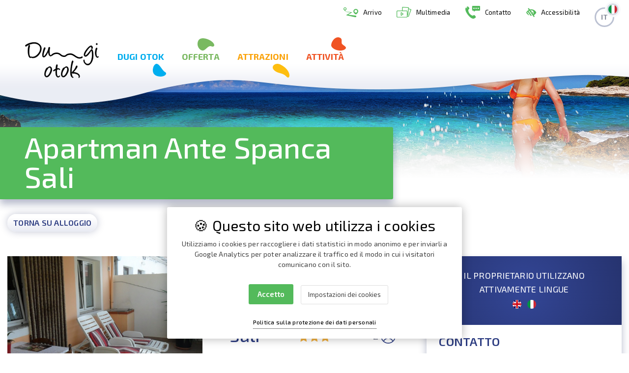

--- FILE ---
content_type: text/html; charset=UTF-8
request_url: https://www.dugiotok.hr/it/alloggi-privati/apartman-ante-spanca-sali/114?s=62fce27d3f3f0
body_size: 11607
content:
<!DOCTYPE html>
<html lang="it">
    <head>
        <meta charset="UTF-8">
<meta name="viewport" content="width=device-width, initial-scale=1.0">
<meta name="google-site-verification" content="MpfdlSCMppmWQ7ZFb6v1Wo_EZLnI63MkCm8g-1l9IHo">

    <!-- LOCALE UVJETI: -->
        <title>Apartman Ante Spanca Sali | L'isola di Dugi otok - Isola Lunga, Croazia</title>
    <meta property="og:title" content="Apartman Ante Spanca Sali | L'isola di Dugi otok - Isola Lunga, Croazia">
    
<meta name="description" content="">

<meta property="og:image" content="https://www.dugiotok.hr/themes/dugiotok2020/assets/img/jpg/Dugi-otok-O-otoku-01.jpg">

<meta property="og:type" content="website">

<!--[if IE]><link rel="shortcut icon" href="https://www.dugiotok.hr/themes/dugiotok2020/assets/img/ico/favicon.ico"><![endif]-->
<link rel="apple-touch-icon" href="https://www.dugiotok.hr/themes/dugiotok2020/assets/img/ico/favicon.png">
<link rel="icon" href="https://www.dugiotok.hr/themes/dugiotok2020/assets/img/ico/favicon.png">
<!-- HTML5 shim and Respond.js for IE8 support of HTML5 elements and media queries -->
<!--[if lt IE 9]>
  <script src="https://oss.maxcdn.com/html5shiv/3.7.3/html5shiv.min.js"></script>
  <script src="https://oss.maxcdn.com/respond/1.4.2/respond.min.js"></script>
<![endif]-->
 <script>
    var globalPageUrl = 'https://www.dugiotok.hr';
</script>

<link href="https://fonts.googleapis.com/css?family=Exo+2:300,400,500,600,700&display=swap&subset=latin-ext" rel="stylesheet">
<link rel="stylesheet" href="https://stackpath.bootstrapcdn.com/bootstrap/4.4.1/css/bootstrap.min.css" integrity="sha384-Vkoo8x4CGsO3+Hhxv8T/Q5PaXtkKtu6ug5TOeNV6gBiFeWPGFN9MuhOf23Q9Ifjh" crossorigin="anonymous">
<link rel="stylesheet" href="https://cdnjs.cloudflare.com/ajax/libs/animate.css/3.7.2/animate.min.css">
<link href="https://unpkg.com/aos@2.3.1/dist/aos.css" rel="stylesheet">
<link rel="stylesheet" href="https://code.jquery.com/ui/1.12.1/themes/base/jquery-ui.min.css">
<link rel="stylesheet" href="https://cdnjs.cloudflare.com/ajax/libs/slick-carousel/1.9.0/slick.min.css">
<link rel="stylesheet" href="https://cdnjs.cloudflare.com/ajax/libs/fancybox/3.5.7/jquery.fancybox.min.css">

<link rel="stylesheet" href="https://www.dugiotok.hr/themes/dugiotok2020/assets/css/main.css?v9">
<style>
    header .navbar-toggler {
    	margin-bottom: 0;
    }
    header .navbar-toggler span {
    	background: #000;
    }

    .lokacije-sect .box-link .main {
        background:none!important;
        padding-top:0;
    }
    .top-row .box-link {
        margin-top:40%;
    }
    .bottom-row .box-link {
        margin-top:35%;
    }
    .box-link {
        background:url('https://www.dugiotok.hr/themes/dugiotok2020/assets/img/svg/kamencic-11.svg') right top no-repeat;
        background-size:auto 100%;
        padding:50px 25px;
        padding-right:40px;
        box-shadow:none;
    }
    .sakarun .box-link {
        padding-right:0;
    }
    .telascica .box-link {
        background:url('https://www.dugiotok.hr/themes/dugiotok2020/assets/img/svg/kamencic-12.svg') right top no-repeat;
        background-size:auto 100%;
    }
    .veli-rat .box-link {
        background:url('https://www.dugiotok.hr/themes/dugiotok2020/assets/img/svg/kamencic-13.svg') right top no-repeat;
        background-size:auto 100%;
    }
    .sali .box-link {
        background:url('https://www.dugiotok.hr/themes/dugiotok2020/assets/img/svg/kamencic-14.svg') right top no-repeat;
        background-size:auto 100%;
    }
    .plaze .box-link {
        background:url('https://www.dugiotok.hr/themes/dugiotok2020/assets/img/svg/kamencic-15.svg') right top no-repeat;
        background-size:auto 100%;
    }
        .main-rotator .box-link {
        background:url('/themes/dugiotok2020/assets/img/svg/kamencic-13.svg') right top no-repeat;
        background-size:auto 120%;
        background-size:cover;
        bottom:0;
        padding-top:75px;
        padding-bottom:125px;
        padding-right:40px;
    }
    .box-link, .box-link:hover, a:hover .box-link {
        box-shadow:none!important;
    }
    .box-link .sub {
    	background: none;
    	position:static;
    	padding-bottom:0;
    }
    .main-rotator .carousel-indicators li {
        box-shadow:none;
    }

    .intro-video {
        width:100%;
        height:auto;
        position: absolute;
        top: 50%;
        -ms-transform: translateY(-50%);
        transform: translateY(-50%);
    }

    .lokacije-sect {
    	margin-top: 0px;
    }
    .obavijesti {
        margin-bottom:-80px;
        padding-bottom:40px;
        border:none;
        background:#eeeff3;
    }
    .novosti {
    	background: none;
    }
    .novosti .title-box, .obavijesti .title-box {
    	display: block;
    	background: none;
    	color: #000;
    	text-align:center;
    	max-width: none;
    	padding:15px;
    	padding-bottom: 30px;
    }
    .obavijesti .title-box {
    	padding-top:0px;
    	padding-bottom: 45px;
    }
    .novosti .title-box h2 {
    	color: #000;
    }
    .obavijesti .title-box h2 {
    	color: #64697a;
    }
    .latest-post .text {
    	background: #ec421b;
    	background: -o-radial-gradient(circle, #f25f28 0%, #ec421b 100%);
    	background: radial-gradient(circle, #f25f28 0%, #ec421b 100%);
    }
    .latest-post a.btn.btn-main {
        color: #ec421b;
    }
    .latest-post a.bottom-link:hover, .latest-post a.title-link:hover h3 {
    	color: #fff;
    }
    .latest-post a.bottom-link svg {
        fill: #fff;
    }
    .calendar-box {
    	background: #e2e5ef;
    	background: linear-gradient(0deg, #e9ebf3 0%, #fff 75%);
    }
    .novosti .calendar-box {
    	display:block;
    }
    a.news-link h3, a.news-link:hover h3, a.news-link:hover p {
    	color: #ef5222;
    }
    a.news-link p {
    	color: #64697a;
    }

    .static-page .content h2 {
    	color:#46a91f;
    }
    .static-page .content p, .static-page .content li {
    	color:#000;
    }

    footer {
    	background: #fff;
    	box-shadow:0px 0px 15px rgba(0,0,0,0.15);
    }
    footer h5 {
    	font-size: 20px;
    	font-weight: 700;
    	color: #00adee;
    	padding-top:30px;
    	padding-bottom:30px;
    	margin-top:-30px;
    	margin-bottom:-10px;
    	background-repeat:no-repeat;
        background-image: url('https://www.dugiotok.hr/themes/dugiotok2020/assets/img/svg/kamencic-1.svg');
        background-position: 70px 55px;
    }
    footer h5.ponuda-title {
    	color: #79b860;
    	background-image: url('https://www.dugiotok.hr/themes/dugiotok2020/assets/img/svg/kamencic-2.svg');
        background-position: 70px 2px;
    }
    footer h5.atrakcije-title {
    	color: #faa209;
    	background-image: url('https://www.dugiotok.hr/themes/dugiotok2020/assets/img/svg/kamencic-3.svg');
        background-position: 90px 54px;
        background-size:33px auto;
    }
    footer h5.aktivnosti-title {
    	color: #ef5222;
    	background-image: url('https://www.dugiotok.hr/themes/dugiotok2020/assets/img/svg/kamencic-4.svg');
        background-position: 92px 0px;
        background-size:30px auto;
    }
    footer .links-cont a {
    	color: #000;
    	line-height: 120%;
    	margin-bottom: 12px;
    }

    footer .links-cont a:hover {
    	color: #00adee;
    }
    footer .links-cont.ponuda-links a:hover {
    	color: #79b860;
    }
    footer .links-cont.atrakcije-links a:hover {
    	color: #faa209;
    }
    footer .links-cont.aktivnosti-links a:hover {
    	color: #ef5222;
    }
    footer .links-cont.additional {
    	margin-top: 44px;
    }
    footer a.zadar {
    	margin-top: 50px;
    }
    footer a.logo-link {
    	display:block;
    	padding-right: 25px;
    }
    footer .futuro-potpis {
    	margin-right:0;
    	margin-top: 40px!important;
    }
    footer .socials a {
        display:inline-block;
        margin-right:60px;
        color:black;
        vertical-align:middle;
        white-space:nowrap;
    }
    footer .socials a img {
        display:inline-block;
        margin-right:10px;
    }

    @media only screen and (max-width: 1604px) {
      header {
        margin-bottom:-75px;
        padding-top: 0;
        padding-bottom:55px;
        background-position: -133px bottom;
      }
        header .responsive-cont .lang-picker {
            margin-top: 15px;
            margin-bottom: -15px;
        }
        .cloud-menu {
        	top: 138px;
        }

        .intro-video {
            width:auto;
            min-width:100%;
            min-height:125%;
            left: 50%;
            -ms-transform: translateX(-50%) translateY(-50%);
            transform: translateX(-50%) translateY(-50%);
        }
    }
    @media only screen and (max-width: 1570px) {
        .cloud-menu .links-container a {
        	max-width: 18%;
        	margin-right: 2.5%;
        }
        .cloud-menu.ponudaDropdown .links-container a {
            max-width: 22.5%;
            margin-right: 3%;
        }
        .cloud-menu.ponudaDropdown .links-container a:last-child {
            margin-right: 0;
        }
    }
    @media only screen and (max-width: 1300px) {
        .cloud-menu .links-container a h5 {
        	font-size: 18px;
        }
    }

    @media only screen and (min-width: 992px) and (max-width: 1199px) {
        footer h5.aktivnosti-title {
            margin-top: -30px;
        }
    }

    @media only screen and (max-width: 991px) {
        header .navbar-brand {
        	margin-left:20px;
        }
        header .primary-nav .navbar-nav .nav-link::before {
        	display:none;
        }
        header .primary-nav .navbar-nav {
        	border-top: 1px solid rgba(0,0,0,0.1);
        }
        .cloud-menu .links-container {
            padding-bottom:30px;
        }
        .cloud-menu .links-container a .main-img {
        	display:none;
        }
        .cloud-menu .links-container a, .cloud-menu.ponudaDropdown .links-container a {
        	max-width: 100%;
        	margin-right: 0;
        	display: block;
        	float: none;
        	text-align: left;
        	padding:5px 0px;
        	margin-bottom:15px;
        }
        .cloud-menu .links-container a:last-child, .cloud-menu.ponudaDropdown .links-container a:last-child {
        	margin-bottom:0;
        }
        header .primary-nav .navbar-nav .nav-item {
        	margin-left: 0;
        }
        header .primary-nav .navbar-nav .nav-link#aktivnostiDropdown,
        header .primary-nav .navbar-nav .nav-link#atrakcijeDropdown,
        header .primary-nav .navbar-nav .nav-link#ponudaDropdown,
        header .primary-nav .navbar-nav .nav-link#otokDropdown
        {
        	background-position: right 10px;
        }
    }
    @media only screen and (max-width: 767px) {
        header {
            min-height:auto;
            padding-bottom: 25px;
        }
        header .navbar-toggler {
        	margin-top: -15px;
        }
        header .secondary-nav .lang-picker {
            text-align:center;
            max-width: none;
        }
        header .secondary-nav .lang-picker .nav-link {
        	display: inline-block;
        }

        .main-rotator .carousel-item {
        	min-height: calc(100vh - 52px);
        }
        .main-rotator .main, .main-rotator .box-link .sub {
            padding-left:10px;
        }
        .box-link .sub {
            padding-left:14px;
        }
        .latest-post a.bottom-link {
        	display: block;
        	width: auto;
        }
        footer .links-cont.additional {
        	margin-top: 0;
        }
    }
    @media only screen and (max-width: 575px) {
        .box-link .main h2, .box-link .main h1 {
        	font-size: 34px;
        }
        .box-link .sub h4 {
        	font-size: 18px;
        }
        .main-rotator .carousel-indicators {
        	-webkit-box-pack: center;
        	justify-content: center;
        }
        .main-rotator .box-link {
        	padding-top: 25px;
        	padding-bottom: 75px;
        }
        footer .links-cont.additional {
        	margin-top: 15px;
        }
    }

/* interaktivna karta */
.header-rotator {position: relative;width: 100%;height: 610px;left: 0;top: 25px;min-width: 900px;}
.rotator-mjesta {height: 270px;}
@media only screen and (max-width: 960px) {
    .rotator-mjesta {display:none}
}
.header-rotator .island {position: absolute;width: 100%;height: 260px;left: 0;top:0;background: url('https://www.dugiotok.hr/themes/dugiotok2020/assets/img/layout/island.png') no-repeat center top;z-index: 2;}
.rotator-mjesta .island {background: url('https://www.dugiotok.hr/themes/dugiotok2020/assets/img/layout/island_small.png') no-repeat center top;bottom:auto;}
#island-nav {width: 990px;height: 24px;background: url('https://www.dugiotok.hr/themes/dugiotok2020/assets/img/layout/island_menu_bg.png') no-repeat;position: absolute;left: 50%;bottom: 0;margin-left: -495px;text-align: center;}
#island-nav a {display: inline-block;position: relative;padding-top: 35px;width: 178px;height: 24px;text-align: center;margin-left: 20px;color: #787878;font-size: 15px;}
#island-nav a:focus {outline:none;box-shadow:none}
#island-nav a:first-child {margin-left: 0;}
#island-nav a em {display: none;width: 33px;height: 37px;position: absolute;top: -8px;left: 50%;margin-left: -17px;background: url('https://www.dugiotok.hr/themes/dugiotok2020/assets/img/layout/island_menu_active.png') no-repeat;}
#island-nav a.on em {display: block;}
#island-nav span {display: block;position: absolute;width: 78px;height: 78px;top: -92px;left: -27px;background: url('https://www.dugiotok.hr/themes/dugiotok2020/assets/img/layout/island_marker.png') no-repeat;}
#island-nav span {
	-webkit-transition: all .5s ease-in-out;
	-moz-transition: all .5s ease-in-out;
	-o-transition: all .5s ease-in-out;
	transition: all .5s ease-in-out;
}
#nav-places {min-width: 900px;width: 100%;position: absolute;left: 0;top: 0;height: 260px;}
#nav-places a {display: block;position: absolute;width: 33px;height: 37px;background: url('https://www.dugiotok.hr/themes/dugiotok2020/assets/img/layout/island_marker_small.png') no-repeat center;left: 50%;top: 0;}
#nav-places a.on {background: url('https://www.dugiotok.hr/themes/dugiotok2020/assets/img/layout/island_menu_active.png') no-repeat;}

#island-content {width: 298px;height: 297px;background: url('https://www.dugiotok.hr/themes/dugiotok2020/assets/img/layout/island_content.png') no-repeat;position: absolute;left: 50%;margin-left: -149px;top: -295px;}
#island-content div {display: none;color: #fff;text-align: center;font-family: 'adelle';}
#island-content div:first-child {display: block;}
#island-content div h2 {padding: 65px 0 6px 0;margin: 0 0 20px 0;font-size: 26px;font-weight: 700;border-bottom: 4px solid #fff;display: inline-block;}
#island-content div p {margin: 0 35px 25px 35px;text-align: left;font-size: 14px;line-height: 1.4;color: #fff;font-style: italic;}
#island-content div a {display: block;position: absolute;width: 100%;left: 0;bottom: 45px;color: #fff;font-size: 18px;font-style: italic;}
#island-content div a:hover {text-decoration: underline;}


    .covid-19 {
        display:block;
        margin-bottom: 0px;
        position: relative;
        z-index: 4;
    }
    .covid-19 a {
        display:block;
        background:#df0202;
        padding:10px;
        text-align:center;
        color:#fff;
        /*font-family: 'adelle';*/
        font-size:24px;
        font-weight: 700;
        transition:all 0.2s ease-in-out;
    }
    .covid-19 a:hover {
        background:#53ba5b;
    }

    /* Maknuti nakon micanja COVID-19 obavijesti START */
    .cloud-menu {
    	/*top: 138px;*/
    }
    @media only screen and (max-width: 1604px) {
        .cloud-menu {
        	/*top: 196px;*/
        }
    }
    /* Maknuti nakon micanja COVID-19 obavijesti END */


header .primary-nav .navbar-nav .nav-item {
	margin-left: 0;
}
header .secondary-nav .navbar-nav .nav-link img {
	max-height: 22px;
}
header .secondary-nav .navbar-nav .nav-link img.country-icon {
	max-height: none;
}
header .secondary-nav .navbar-nav .nav-link i.bvi-icon,
header .responsive-cont .nav-link i.bvi-icon {
	margin-right: 10px;
	font-size: 18px;
	color: #53ba5b;
}

.title-box {
	border-top-right-radius: 3px;
	border-bottom-right-radius: 3px;
}

</style>

<!-- pristupačnost START -->
<link rel="stylesheet" href="https://www.futuro.hr/data/pristupacnost/bvi.min.css">
<link rel="stylesheet" href="https://www.futuro.hr/data/pristupacnost/bvi-font.min.css">
<link rel="stylesheet" href="https://use.fontawesome.com/releases/v5.7.0/css/all.css" integrity="sha384-lZN37f5QGtY3VHgisS14W3ExzMWZxybE1SJSEsQp9S+oqd12jhcu+A56Ebc1zFSJ" crossorigin="anonymous">
<link rel="stylesheet" href="https://www.futuro.hr/data/pristupacnost/custom.css">
<style>
    .accessibility {
    	top: 0px;
    	right: auto;
    	font-size: 18px;
    	display: block;
    }
    .accessibility > a {
    	display: block;
    	color: #fff;
    	padding: 25px 24px 24px 24px;
    }
    .shrink .accessibility > a {
    	padding: 14px 24px 13px 24px;
    }
    @media (max-width: 991px) {
        .accessibility > a {
        	padding: 24px 11px 23px 11px;
        }
    }
    .accessibility > a:hover {
    	color: #133a82;
    	background:#fff;
    }
    @media (max-width: 767px) {
        .accessibility {
        	position:relative;
        }
        .accessibility > a {
        	padding: 25px 24px 24px 24px;
        }
    }
    a:focus:not(:hover), button:focus:not(:hover), input:focus:not(:hover), select:focus:not(:hover) {
        box-shadow:0px 0px 5px 2px rgba(0,120,215,1);
    }
    a:active, button:active, input:active, select:active
    {
        box-shadow:none;
    }
    .homenews .newsitem .bvi-img-off {
    	color: #133a82;
    }
</style>
<!-- pristupačnost END -->

    <style>
        :root {
            --purple: #fff;
            --red: #000;
        }
        .gdpr-wrap {
            display:block;
            position: fixed;
            left: 0;
            right:0;
            bottom: 0;
            z-index:9998;
            width: 100%;
            padding-top:60px;
            background-color: rgba(0,0,0,0);
        }
        #gdpr-cookie-message {
            position: relative;
            left: 50%;
            bottom: 30px;
            z-index:9999;
            margin-left:-300px;
            max-width: 600px;
            background-color: var(--purple);
            padding: 20px;
            padding-bottom:30px;
            border-radius: 0px;
            box-shadow: 0 0 20px rgba(0,0,0,0.3);
            text-align:center;
            border-radius:3px;
        }
        @media (max-width:600px) {
            #gdpr-cookie-message {
                left: 0;
                right: 0;
                margin-left:0;
                max-width: 100%;
            }
        }
        #gdpr-cookie-message h4 {
            color: var(--red);
            font-size: 30px;
            font-weight: 400;
            margin-top: 0px;
            margin-bottom: 10px;
        }
        #gdpr-cookie-message p {
            margin-bottom:10px;
            color: #424242;
            font-size: 14px;
            line-height: 1.5em;
        }
        #gdpr-cookie-message h5 {
            margin:15px 0;
            color: var(--red);
            font-size: 13px;
            list-style-type:none;
        }
        #gdpr-cookie-message ul {
            margin-top:0;
            padding-left:15px;
        }
        #gdpr-cookie-message ul li {
            color: var(--red);
            font-size: 13px;
            list-style-type:none;
        }
        #gdpr-cookie-message ul li .custom-control-label::before, #gdpr-cookie-message ul li .custom-control-label::after {
        	top: 0.2rem;
        }
        #gdpr-cookie-message .custom-control-input:checked ~ .custom-control-label::before {
        	border-color: #53ba5b;
        	background-color: #53ba5b;
        }
        #gdpr-cookie-message .custom-checkbox .custom-control-input:disabled:checked ~ .custom-control-label::before {
        	border-color: #dedede;
        	background-color: #dedede;
        }
        #gdpr-cookie-message .custom-control-input:focus ~ .custom-control-label::before {
        	box-shadow:none;
        }

         #gdpr-cookie-message ul li label {
            display:inline-block;
            margin:4px 0px;
        }
        #gdpr-cookie-message p:last-child {
            margin-bottom: 40px;
            /*text-align: right;*/
        }
        #gdpr-cookie-message span.bottom {
            /*display:none;*/
            position:absolute;
            left:0;
            right:0;
            bottom:20px;
        }
        #gdpr-cookie-message a {
            color: var(--red);
            text-decoration: none;
            font-size: 12px;
            padding-bottom: 2px;
            border-bottom: 1px dotted var(--red);
            transition: all 0.3s ease-in;
            display:inline-block;
        }
        #gdpr-cookie-message a:hover {
            /*color: white;*/
            border-bottom-color: var(--purple);
            transition: all 0.3s ease-in;
        }
        #gdpr-cookie-message button {
            display:inline-block;
            border: none;
            background: #53ba5b;
            color: var(--purple);
            font-size: 15px;
            font-weight: 600;
            padding: 10px 18px;
            border-radius: 1px;
            margin-left: 15px;
            margin-top: 20px;
            cursor: pointer;
            transition: all 0.3s ease-in;
            border-radius:3px;
        }
        #gdpr-cookie-message button#gdpr-cookie-advanced {
            border: 1px solid #dedede;
            background: var(--purple);
            font-size: 13px;
            font-weight: 400;
            color: #424242;
            padding: 8px 14px;
        }
        #gdpr-cookie-message button:hover {
            /*
            background: var(--red);
            color: var(--purple);
            transition: all 0.3s ease-in;
            */
        }

    </style>    </head>
    <body>
        <a class="sr-only sr-only-focusable" href="#content">
    Salta al contenuto
</a>

<header>
    <div class="responsive-cont">
        <ul>
            <li class="nav-item">
                <a class="nav-link" href="https://www.dugiotok.hr/it/arrivo">
                    <img src="https://www.dugiotok.hr/themes/dugiotok2020/assets/img/svg/kako-do-nas.svg" alt="Arrivo">
                    Arrivo
                </a>
            </li><!-- /nav-item -->
            <li class="nav-item">
                <a class="nav-link" href="https://www.dugiotok.hr/it/multimedia">
                    <img src="https://www.dugiotok.hr/themes/dugiotok2020/assets/img/svg/multimedija.svg" alt="Multimedia">
                    Multimedia
                </a>
            </li><!-- /nav-item -->
                        <li class="nav-item">
                <a class="nav-link" href="https://www.dugiotok.hr/it/contatto">
                    <img src="https://www.dugiotok.hr/themes/dugiotok2020/assets/img/svg/kontakt.svg" alt="Contatto">
                    Contatto
                </a>
            </li><!-- /nav-item -->
            <li class="nav-item">
                <a href="#" class="nav-link bvi-open" title="Impostazioni di accessibilità">
                    <i class="bvi-icon bvi-low-vision"></i>
                                        Accessibilità
                                    </a>
            </li><!-- /nav-item -->

            <li class="nav-item dropdown lang-picker">
                <a class="nav-link dropdown-toggle" href="#" id="languagePickerDropdown" role="button"
                    data-toggle="dropdown" aria-haspopup="true" aria-expanded="false">
                    it
                    <span class="country-img">
                        <img class="country-icon" src="/themes/dugiotok2020/assets/img/png/it.png"
                            alt="it">
                    </span>
                </a><!-- /a.nav-link.dropdown-toggle -->
                <div class="dropdown-menu animate slideIn" aria-labelledby="languagePickerDropdown">
                                        <a class="dropdown-item text-left" href="#" data-request="onSwitchLocale"
                        data-request-data="locale: 'en'">
                        <img src="/themes/dugiotok2020/assets/img/png/lang/en.png" alt="English">
                        English
                    </a>
                                        <a class="dropdown-item text-left" href="#" data-request="onSwitchLocale"
                        data-request-data="locale: 'hr'">
                        <img src="/themes/dugiotok2020/assets/img/png/lang/hr.png" alt="Hrvatski">
                        Hrvatski
                    </a>
                                        <a class="dropdown-item text-left" href="#" data-request="onSwitchLocale"
                        data-request-data="locale: 'de'">
                        <img src="/themes/dugiotok2020/assets/img/png/lang/de.png" alt="Deutsch">
                        Deutsch
                    </a>
                                    </div><!-- /dropdown-menu -->
            </li><!-- /nav-item -->

        </ul>
    </div><!-- /responsive-cont -->
    <nav class="navbar navbar-expand-lg">
        <div class="container-fluid">
            <a class="navbar-brand" href="https://www.dugiotok.hr/it">
                <img src="https://www.dugiotok.hr/themes/dugiotok2020/assets/img/dugi-otok-logo.svg"
                    alt="Turistička zajednica Općine Sali">
            </a><!-- /navabar-brand -->
            <button class="navbar-toggler" type="button" data-toggle="collapse" data-target="#mainNavigation"
                aria-controls="mainNavigation" aria-expanded="false" aria-label="Toggle navigation">
                <span></span>
                <span></span>
                <span></span>
            </button><!-- /navabar-toggle -->

            <!-- GLAVNA NAVIGACIJA: -->
            <div class="collapse navbar-collapse primary-nav" id="mainNavigation">
                <ul class="navbar-nav mr-auto">
                    <li class="nav-item dropdown cloud-menu-parent">
                        <a class="nav-link dropdown-toggle " href="#" id="otokDropdown" role="button"
                            data-toggle="dropdown" aria-haspopup="true" aria-expanded="false">
                            Dugi otok
                        </a><!-- /dropdown-toggle -->
                        <div class="dropdown-menu cloud-menu otokDropdown animate-cloud slideIn-cloud"
                            aria-labelledby="otokDropdown">
                            <div class="links-container">
                                <a href="https://www.dugiotok.hr/it/di-isola">
                                    <div class="main-img">

                                        <img src="https://www.dugiotok.hr/themes/dugiotok2020/assets/img/jpg/o-otoku-thumb.jpg" alt="Di isola">
                                    </div>
                                    <div>
                                        <h5>Di isola</h5>
                                    </div>
                                </a>
                                <a href="https://www.dugiotok.hr/it/storia-e-archeologia">
                                    <div class="main-img">

                                        <img src="https://www.dugiotok.hr/themes/dugiotok2020/assets/img/jpg/povijest-arheologija-thumb.jpg" alt="Storia e archeologia">
                                    </div>
                                    <div>
                                        <h5>Storia e archeologia</h5>
                                    </div>
                                </a>
                                
                                <a href="https://www.dugiotok.hr/it/cultura">
                                    <div class="main-img">

                                        <img src="https://www.dugiotok.hr/themes/dugiotok2020/assets/img/jpg/kultura-thumb.jpg" alt="Cultura">
                                    </div>
                                    <div>
                                        <h5>Cultura</h5>
                                    </div>
                                </a>
                                
                                <a href="https://www.dugiotok.hr/it/offereta-festa">
                                    <div class="main-img">

                                        <img src="https://www.dugiotok.hr/themes/dugiotok2020/assets/img/jpg/feste-thumb.jpg" alt="Festa">
                                    </div>
                                    <div>
                                        <h5>Festa</h5>
                                    </div>
                                </a>
                                
                                <a href="https://www.dugiotok.hr/it/sali">
                                    <div class="main-img">

                                        <img src="https://www.dugiotok.hr/themes/dugiotok2020/assets/img/jpg/mjesta-thumb.jpg" alt="Destinazioni">
                                    </div>
                                    <div>
                                        <h5>Destinazioni</h5>
                                    </div>
                                </a>
                            </div><!-- /links-cont -->
                        </div><!-- /cloud-menu -->
                    </li><!-- /nav-item -->
                    <li class="nav-item dropdown cloud-menu-parent">
                        <a class="nav-link dropdown-toggle active" href="#" id="ponudaDropdown" role="button"
                            data-toggle="dropdown" aria-haspopup="true" aria-expanded="false">
                            Offerta
                        </a><!-- /dropdown-toggle -->

                        <div class="dropdown-menu cloud-menu ponudaDropdown animate-cloud slideIn-cloud"
                            aria-labelledby="ponudaDropdown">
                            <div class="links-container">
                                <a href="https://www.dugiotok.hr/it/alloggi-privati">
                                    <div class="main-img">

                                        <img src="https://www.dugiotok.hr/themes/dugiotok2020/assets/img/jpg/privatni-smjestaj-thumb.jpg" alt="Alloggi privati">
                                    </div>
                                    <div>
                                        <h5>Alloggi privati</h5>
                                    </div>
                                </a>
                                <a href="https://www.dugiotok.hr/it/cenare-fuori">
                                    <div class="main-img">

                                        <img src="https://www.dugiotok.hr/themes/dugiotok2020/assets/img/jpg/ugostiteljstvo-thumb.jpg" alt="Cenare fuori">
                                    </div>
                                    <div>
                                        <h5>Cenare fuori</h5>
                                    </div>
                                </a>
                                <a href="https://www.dugiotok.hr/it/hotel">
                                    <div class="main-img">

                                        <img src="https://www.dugiotok.hr/themes/dugiotok2020/assets/img/jpg/hoteli-thumb.jpg" alt="Hotel">
                                    </div>
                                    <div>
                                        <h5>Hotel</h5>
                                    </div>
                                </a>
                                <a href="https://www.dugiotok.hr/it/campeggi">
                                    <div class="main-img">

                                        <img src="https://www.dugiotok.hr/themes/dugiotok2020/assets/img/jpg/kamp-thumb.jpg" alt="Campeggi">
                                    </div>
                                    <div>
                                        <h5>Campeggi</h5>
                                    </div>
                                </a>
                                <a href="https://www.dugiotok.hr/it/agenzie-di-viaggio">
                                    <div class="main-img">

                                        <img src="https://www.dugiotok.hr/themes/dugiotok2020/assets/img/jpg/agencije-thumb.jpg" alt="Agenzie di viaggio">
                                    </div>
                                    <div>
                                        <h5>Agenzie di viaggio</h5>
                                    </div>
                                </a>
                            </div><!-- /links-cont -->
                        </div><!-- /cloud-menu -->
                    </li><!-- /nav-item -->
                    <li class="nav-item dropdown cloud-menu-parent">
                        <a class="nav-link dropdown-toggle "
                            href="#" id="atrakcijeDropdown" role="button" data-toggle="dropdown" aria-haspopup="true"
                            aria-expanded="false">
                            Attrazioni
                        </a><!-- /dropdown-toggle -->
                        <div class="dropdown-menu cloud-menu atrakcijeDropdown animate-cloud slideIn-cloud"
                            aria-labelledby="atrakcijeDropdown">
                            <div class="links-container">
                                <a href="https://www.dugiotok.hr/it/attrazioni-faro-veli-rat">
                                    <div class="main-img">

                                        <img src="https://www.dugiotok.hr/themes/dugiotok2020/assets/img/jpg/svjetionik-thumb.jpg"
                                            alt="Il faro Veli Rat">
                                    </div>
                                    <div>
                                        <h5>Il faro Veli Rat</h5>
                                    </div>
                                </a>
                                <a href="https://www.dugiotok.hr/it/attrazioni-sakarun">
                                    <div class="main-img">

                                        <img src="https://www.dugiotok.hr/themes/dugiotok2020/assets/img/jpg/sakarun-thumb.jpg"
                                            alt="La spiaggia di Sakarun">
                                    </div>
                                    <div>
                                        <h5>La spiaggia di Sakarun</h5>
                                    </div>
                                </a>
                                <a href="https://www.dugiotok.hr/it/attrazioni-spiagge-insenature">
                                    <div class="main-img">

                                        <img src="https://www.dugiotok.hr/themes/dugiotok2020/assets/img/jpg/plaze-thumb.jpg"
                                            alt="Spiagge, insenature">
                                    </div>
                                    <div>
                                        <h5>Spiagge, insenature</h5>
                                    </div>
                                </a>
                                <a href="https://www.dugiotok.hr/it/attrazioni-forno-terribile">
                                    <div class="main-img">

                                        <img src="https://www.dugiotok.hr/themes/dugiotok2020/assets/img/jpg/strasna-pec-thumb.jpg"
                                            alt="La Grotta del Forno terribile">
                                    </div>
                                    <div>
                                        <h5>La Grotta del Forno terribile</h5>
                                    </div>
                                </a>
                                <a href="https://www.dugiotok.hr/it/attrazioni-telascica">
                                    <div class="main-img">

                                        <img src="https://www.dugiotok.hr/themes/dugiotok2020/assets/img/jpg/telascica-thumb.jpg"
                                            alt="Parco di natura di Telašćica">
                                    </div>
                                    <div>
                                        <h5>Parco di natura di Telašćica</h5>
                                    </div>
                                </a>
                            </div><!-- /links-cont -->
                        </div><!-- /cloud-menu -->
                    </li><!-- /nav-item -->
                    <li class="nav-item dropdown cloud-menu-parent">
                        <a class="nav-link dropdown-toggle "
                            href="#" id="aktivnostiDropdown" role="button" data-toggle="dropdown" aria-haspopup="true"
                            aria-expanded="false">
                            Attività
                        </a><!-- /dropdown-toggle -->

                        <div class="dropdown-menu cloud-menu aktivnostiDropdown animate-cloud slideIn-cloud"
                            aria-labelledby="aktivnostiDropdown">
                            <div class="links-container">
                                <a href="https://www.dugiotok.hr/it/attivita-escursioni">
                                    <div class="main-img">

                                        <img src="https://www.dugiotok.hr/themes/dugiotok2020/assets/img/jpg/izleti-thumb.jpg"
                                            alt="Escursioni">
                                    </div>
                                    <div>
                                        <h5>Escursioni</h5>
                                    </div>
                                </a>
                                <a href="https://www.dugiotok.hr/it/attivita-immersione">
                                    <div class="main-img">

                                        <img src="https://www.dugiotok.hr/themes/dugiotok2020/assets/img/jpg/ronjenje-thumb.jpg"
                                            alt="Immersione">
                                    </div>
                                    <div>
                                        <h5>Immersione</h5>
                                    </div>
                                </a>
                                <a href="https://www.dugiotok.hr/it/attivita-outdoor">
                                    <div class="main-img">

                                        <img src="https://www.dugiotok.hr/themes/dugiotok2020/assets/img/jpg/outdoor-thumb.jpg" alt="Outdoor">
                                    </div>
                                    <div>
                                        <h5>Outdoor</h5>
                                    </div>
                                </a>
                                <a href="https://www.dugiotok.hr/it/attivita-pesca">
                                    <div class="main-img">

                                        <img src="https://www.dugiotok.hr/themes/dugiotok2020/assets/img/jpg/ribarenje-thumb.jpg"
                                            alt="Pesca">
                                    </div>
                                    <div>
                                        <h5>Pesca</h5>
                                    </div>
                                </a>
                                <a href="https://www.dugiotok.hr/it/attivita-nautica">
                                    <div class="main-img">

                                        <img src="https://www.dugiotok.hr/themes/dugiotok2020/assets/img/jpg/nautika-thumb.jpg"
                                            alt="Nautica">
                                    </div>
                                    <div>
                                        <h5>Nautica</h5>
                                    </div>
                                </a>
                            </div><!-- /links-cont -->
                        </div><!-- /cloud-menu -->
                    </li><!-- /nav-item -->
                </ul><!-- /navabar-nav -->

                <div class="secondary-nav ml-auto">
                    <ul class="navbar-nav">
                        <li class="nav-item">
                            <a class="nav-link" href="https://www.dugiotok.hr/it/arrivo">
                                <img src="https://www.dugiotok.hr/themes/dugiotok2020/assets/img/svg/kako-do-nas.svg"
                                    alt="Arrivo">
                                Arrivo
                            </a>
                        </li><!-- /nav-item -->
                        <li class="nav-item">
                            <a class="nav-link" href="https://www.dugiotok.hr/it/multimedia">
                                <img src="https://www.dugiotok.hr/themes/dugiotok2020/assets/img/svg/multimedija.svg" alt="Multimedia">
                                Multimedia
                            </a>
                        </li><!-- /nav-item -->
                                                <li class="nav-item">
                            <a class="nav-link" href="https://www.dugiotok.hr/it/contatto">
                                <img src="https://www.dugiotok.hr/themes/dugiotok2020/assets/img/svg/kontakt.svg" alt="Contatto">
                                Contatto
                            </a>
                        </li><!-- /nav-item -->
                        <li class="nav-item">
                            <a href="#" class="nav-link bvi-open" title="Impostazioni di accessibilità">
                                <i class="bvi-icon bvi-low-vision"></i>
                                                                Accessibilità
                                                            </a>
                        </li><!-- /nav-item -->

                        <li class="nav-item dropdown lang-picker">
                            <a class="nav-link dropdown-toggle" href="#" id="langPickerDropdown" role="button"
                                data-toggle="dropdown" aria-haspopup="true" aria-expanded="false">
                                it
                                <span class="country-img">
                                    <img class="country-icon" src="/themes/dugiotok/assets/img/png/it.png"
                                        alt="it">
                                </span>
                            </a><!-- /a.nav-link.dropdown-toggle -->
                            <div class="dropdown-menu animate slideIn" aria-labelledby="langPickerDropdown">
                                                                <a class="dropdown-item text-left" href="#" data-request="onSwitchLocale"
                                    data-request-data="locale: 'en'">
                                    <img src="/themes/dugiotok/assets/img/png/lang/en.png" alt="English">
                                    English
                                </a>
                                                                <a class="dropdown-item text-left" href="#" data-request="onSwitchLocale"
                                    data-request-data="locale: 'hr'">
                                    <img src="/themes/dugiotok/assets/img/png/lang/hr.png" alt="Hrvatski">
                                    Hrvatski
                                </a>
                                                                <a class="dropdown-item text-left" href="#" data-request="onSwitchLocale"
                                    data-request-data="locale: 'de'">
                                    <img src="/themes/dugiotok/assets/img/png/lang/de.png" alt="Deutsch">
                                    Deutsch
                                </a>
                                                            </div><!-- /dropdown-menu -->
                        </li><!-- /nav-item -->
                    </ul><!-- /navabar-nav -->
                </div><!-- /secondary-nav -->
            </div><!-- /navbar-collapse -->
        </div><!-- /container-fluid -->
    </nav>
</header>
<div id="content">
        <main class="offers-page offer-details">
    <div class="title-box w-shadow" data-aos="fade-right">
        <h1>Apartman Ante Spanca Sali</h1>
    </div><!-- /title-box -->

    <div class="main-box">
        <div class="container-fluid">
            <div class="row">
                <div class="col-12">
                    <div class="actions-cont">
                        <a href="https://www.dugiotok.hr/it/alloggi-privati?s=62fce27d3f3f0" class="btn btn-main">
                            Torna su alloggio
                        </a>
                    </div>
                </div><!-- /col -->
                <div class="col-lg-7 col-xl-8">
                    <!-- LEFT COl -->
                    <div class="row">
                        <div id="accom-photos" class="order-2 order-xl-1 col-md-6 col-lg-12 col-xl-6">
                            <div class="slider-container">
	<div class="main-slider">
					<a href="https://www.dugiotok.hr/storage/app/uploads/public/83d/d46/c6c/thumb__1200_0_0_0_auto.jpg"
				data-fancybox="gallery-1" class="fancy-link">
				<img src="https://www.dugiotok.hr/storage/app/uploads/public/83d/d46/c6c/thumb__588_441_0_0_crop.jpg"
					alt="" class="img-fluid">
			</a>
					<a href="https://www.dugiotok.hr/storage/app/uploads/public/693/eb9/be4/thumb__1200_0_0_0_auto.jpg"
				data-fancybox="gallery-1" class="fancy-link">
				<img src="https://www.dugiotok.hr/storage/app/uploads/public/693/eb9/be4/thumb__588_441_0_0_crop.jpg"
					alt="" class="img-fluid">
			</a>
					<a href="https://www.dugiotok.hr/storage/app/uploads/public/796/fc6/3e6/thumb__1200_0_0_0_auto.jpg"
				data-fancybox="gallery-1" class="fancy-link">
				<img src="https://www.dugiotok.hr/storage/app/uploads/public/796/fc6/3e6/thumb__588_441_0_0_crop.jpg"
					alt="" class="img-fluid">
			</a>
					<a href="https://www.dugiotok.hr/storage/app/uploads/public/7b7/332/01d/thumb__1200_0_0_0_auto.jpg"
				data-fancybox="gallery-1" class="fancy-link">
				<img src="https://www.dugiotok.hr/storage/app/uploads/public/7b7/332/01d/thumb__588_441_0_0_crop.jpg"
					alt="" class="img-fluid">
			</a>
					<a href="https://www.dugiotok.hr/storage/app/uploads/public/027/e42/e13/thumb__1200_0_0_0_auto.jpg"
				data-fancybox="gallery-1" class="fancy-link">
				<img src="https://www.dugiotok.hr/storage/app/uploads/public/027/e42/e13/thumb__588_441_0_0_crop.jpg"
					alt="" class="img-fluid">
			</a>
			</div><!-- /main-slider -->

	<div class="thumbs-slider">
					<div class="thumb">
				<img src="https://www.dugiotok.hr/storage/app/uploads/public/83d/d46/c6c/thumb__167_125_0_0_crop.jpg"
					alt="" class="img-fluid">
			</div>
					<div class="thumb">
				<img src="https://www.dugiotok.hr/storage/app/uploads/public/693/eb9/be4/thumb__167_125_0_0_crop.jpg"
					alt="" class="img-fluid">
			</div>
					<div class="thumb">
				<img src="https://www.dugiotok.hr/storage/app/uploads/public/796/fc6/3e6/thumb__167_125_0_0_crop.jpg"
					alt="" class="img-fluid">
			</div>
					<div class="thumb">
				<img src="https://www.dugiotok.hr/storage/app/uploads/public/7b7/332/01d/thumb__167_125_0_0_crop.jpg"
					alt="" class="img-fluid">
			</div>
					<div class="thumb">
				<img src="https://www.dugiotok.hr/storage/app/uploads/public/027/e42/e13/thumb__167_125_0_0_crop.jpg"
					alt="" class="img-fluid">
			</div>
			</div><!-- /thumbs-slider -->
</div><!-- /slider-container -->

                        </div><!-- /col -->
                        <div class="order-1 order-xl-2 col-md-6 col-lg-12 col-xl-6">
                            <div class="info-cont">
                                <div class="preview-cont">
                                    <h5>Selezione delle unità di alloggio</h5>
                                                                            <button data-unit-id="308"
                                        class="change-unit  active ">
                                        Appartamento 1</button>
                                                                            <button data-unit-id="307"
                                        class="change-unit ">
                                        Appartamento 2</button>
                                                                    </div><!-- /preview-cont -->

                                <div class="row justify-content-center text-center">
                                    <div class="col-6 col-sm-4">
                                        <div class="main-info">
                                            <p class="mb-0"><strong>Destinazioni</strong></p>
                                            <h2>Sali</h2>
                                        </div><!-- /main-info -->
                                    </div><!-- /col -->

                                    <div class="col-6 col-sm-4">
                                        <div class="main-info">
                                            <p class="mb-0"><strong>Categoria</strong></p>
                                            <div class="stars-cont">
                                                	<img src="https://www.dugiotok.hr/themes/dugiotok2020/assets/img/svg/star.svg" alt="">
	<img src="https://www.dugiotok.hr/themes/dugiotok2020/assets/img/svg/star.svg" alt="">
	<img src="https://www.dugiotok.hr/themes/dugiotok2020/assets/img/svg/star.svg" alt="">
                                            </div>
                                        </div><!-- /main-info -->
                                    </div><!-- /col -->

                                    <div class="col-6 col-sm-4">
                                        <div class="main-info">
                                            <p class="mb-0"><strong>Persone</strong></p>
                                            <div class="person-cont">
                                                <span>2</span>
<img src="https://www.dugiotok.hr/themes/dugiotok2020/assets/img/svg/count-blue.svg" alt="">                                            </div>
                                        </div><!-- /main-info -->
                                    </div><!-- /col -->
                                </div><!-- /row -->

                                <div class="nav nav-tabs" role="tablist">
                                    <a class="nav-item nav-link active" id="informacije-tab" data-toggle="tab"
                                        href="#nav-informacije" role="tab" aria-controls="nav-informacije"
                                        aria-selected="true">Informazioni</a>
                                    <a class="nav-item nav-link" id="udaljenosti-tab" data-toggle="tab"
                                        href="#nav-udaljenosti" role="tab" aria-controls="nav-udaljenosti"
                                        aria-selected="false">Destinanze</a>
                                    <a class="nav-item nav-link" id="cijenik-tab" data-toggle="tab"
                                        href="#nav-cijenik" role="tab" aria-controls="nav-cijenik"
                                        aria-selected="false">Listino prezzi</a>
                                </div><!-- /nav-tabs -->
                                <div class="tab-content">
                                    <div class="tab-pane fade show active" id="nav-informacije" role="tabpanel"
                                        aria-labelledby="informacije-tab">
                                                                            </div><!-- /INFORMACIJE CONT -->
                                    <div class="tab-pane fade" id="nav-udaljenosti" role="tabpanel"
                                        aria-labelledby="udaljenosti-tab">
                                                                                    <div class="basic-info">
                                                <div class="row">
                                                    <div class="col-8">
                                                        il centro:
                                                    </div>
                                                    <div class="col-4 text-right">
                                                        <span>150m</span>
                                                    </div>
                                                </div><!-- /row -->
                                            </div><!-- /basic-info -->
                                                                                    <div class="basic-info">
                                                <div class="row">
                                                    <div class="col-8">
                                                        la spiagga:
                                                    </div>
                                                    <div class="col-4 text-right">
                                                        <span>150m</span>
                                                    </div>
                                                </div><!-- /row -->
                                            </div><!-- /basic-info -->
                                                                                    <div class="basic-info">
                                                <div class="row">
                                                    <div class="col-8">
                                                        l&#039;ambulatorio medico:
                                                    </div>
                                                    <div class="col-4 text-right">
                                                        <span>150m</span>
                                                    </div>
                                                </div><!-- /row -->
                                            </div><!-- /basic-info -->
                                                                                    <div class="basic-info">
                                                <div class="row">
                                                    <div class="col-8">
                                                        caffe bar:
                                                    </div>
                                                    <div class="col-4 text-right">
                                                        <span>300m</span>
                                                    </div>
                                                </div><!-- /row -->
                                            </div><!-- /basic-info -->
                                                                                    <div class="basic-info">
                                                <div class="row">
                                                    <div class="col-8">
                                                        ristorante:
                                                    </div>
                                                    <div class="col-4 text-right">
                                                        <span>100m</span>
                                                    </div>
                                                </div><!-- /row -->
                                            </div><!-- /basic-info -->
                                                                            </div>
                                    <div class="tab-pane fade" id="nav-cijenik" role="tabpanel"
                                        aria-labelledby="cijenik-tab">
                                            <div class="row">
			<div class="col-sm-6">
			<div class="price-box">
				<span class="range">01.07. - 31.08.</span>
				<span class="price">60 €</span>
			</div><!-- /price-box -->
		</div><!-- /col -->
			<div class="col-sm-6">
			<div class="price-box">
				<span class="range">01.06. - 30.06.</span>
				<span class="price">55 €</span>
			</div><!-- /price-box -->
		</div><!-- /col -->
			<div class="col-sm-6">
			<div class="price-box">
				<span class="range">01.01. - 31.05.</span>
				<span class="price">50 €</span>
			</div><!-- /price-box -->
		</div><!-- /col -->
			<div class="col-sm-6">
			<div class="price-box">
				<span class="range">01.09. - 30.09.</span>
				<span class="price">55 €</span>
			</div><!-- /price-box -->
		</div><!-- /col -->
			<div class="col-sm-6">
			<div class="price-box">
				<span class="range">01.10. - 31.12.</span>
				<span class="price">50 €</span>
			</div><!-- /price-box -->
		</div><!-- /col -->
	</div>                                    </div>
                                </div><!-- /tab-content -->
                            </div><!-- /info-cont -->
                        </div><!-- /col -->
                    </div><!-- /row -->
                </div>
                <div class="col-lg-5 col-xl-4">
                    <div class="info-card">
                        <div class="head">
                            <p>Il proprietario utilizzano attivamente lingue</p>
                            <div class="locale-icons">
                                                                    <img src="https://www.dugiotok.hr/themes/dugiotok2020/assets/img/png/lang/en.png" alt="">
                                                                    <img src="https://www.dugiotok.hr/themes/dugiotok2020/assets/img/png/lang/it.png" alt="">
                                                            </div>
                        </div>
                        <div class="main">
                            <h3 class="mb-3">Contatto</h3>
                            <h4>ANTE RALJEVIĆ</h4>
                                                        <hr>
                                                            <p>
                                    <a href="#">Tel: 023377081</a>
                                </p>
                                                                                        <p>
                                    <a href="#">Mob: 098531787</a>
                                </p>
                                                                                    <hr>
                                                            <p>
                                    <a href="mailto:piasevoliraljevic@gmail.com">piasevoliraljevic@gmail.com</a>
                                </p>
                                                                                </div>
                    </div><!-- /info-card -->

                    <h3 class="mb-3">Strutture di ristorazione nelle vicinanze</h3>

                    <div class="row">
                                                <div class="col-sm-6 col-lg-12 col-xl-6">
                            <a href="https://www.dugiotok.hr/it/cenare-fuori/forketa/2" class="card-link">
                                <div class="image">
                                    <img class="img-fluid"
                                        src="https://www.dugiotok.hr/storage/app/uploads/public/1d9/318/9d5/thumb__578_302_0_0_crop.jpg"
                                        alt="">
                                    <span>Sali</span>
                                </div>
                                <div class="text">
                                    <div class="title-cont">
                                        <h2>Forketa</h2>
                                    </div>
                                </div>
                            </a>
                        </div><!-- /col -->
                                                <div class="col-sm-6 col-lg-12 col-xl-6">
                            <a href="https://www.dugiotok.hr/it/cenare-fuori/buffet-toni/4" class="card-link">
                                <div class="image">
                                    <img class="img-fluid"
                                        src="https://www.dugiotok.hr/storage/app/uploads/public/810/1c9/e0c/thumb__578_302_0_0_crop.jpg"
                                        alt="">
                                    <span>Sali</span>
                                </div>
                                <div class="text">
                                    <div class="title-cont">
                                        <h2>Buffet &quot;Toni&quot;</h2>
                                    </div>
                                </div>
                            </a>
                        </div><!-- /col -->
                                                <div class="col-sm-6 col-lg-12 col-xl-6">
                            <a href="https://www.dugiotok.hr/it/cenare-fuori/spageritimo/5" class="card-link">
                                <div class="image">
                                    <img class="img-fluid"
                                        src="https://www.dugiotok.hr/storage/app/uploads/public/f64/5b8/6cc/thumb__578_302_0_0_crop.jpg"
                                        alt="">
                                    <span>Sali</span>
                                </div>
                                <div class="text">
                                    <div class="title-cont">
                                        <h2>Spageritimo</h2>
                                    </div>
                                </div>
                            </a>
                        </div><!-- /col -->
                                                <div class="col-sm-6 col-lg-12 col-xl-6">
                            <a href="https://www.dugiotok.hr/it/cenare-fuori/izletiste-krsovica/11" class="card-link">
                                <div class="image">
                                    <img class="img-fluid"
                                        src="https://www.dugiotok.hr/storage/app/uploads/public/7af/7e0/5c1/thumb__578_302_0_0_crop.jpg"
                                        alt="">
                                    <span>Sali</span>
                                </div>
                                <div class="text">
                                    <div class="title-cont">
                                        <h2>Izletište Kršovica</h2>
                                    </div>
                                </div>
                            </a>
                        </div><!-- /col -->
                                            </div><!-- /row -->
                    <div class="additional-actions">
                        <div class="row">
                            <div class="col-sm-6 col-lg-12 col-xl-6">
                                <a class="btn btn-main mb-3" href="https://www.dugiotok.hr/it/cenare-fuori?location=1">Mostra offerta gastronomica - Sali</a>
                            </div><!-- /col -->
                            <div class="col-sm-6 col-lg-12 col-xl-6">
                                <a class="btn btn-main mb-3" href="https://www.dugiotok.hr/it/alloggi-privati?location=1">Tutti gli alloggi - Sali</a>
                            </div><!-- /col -->
                        </div><!-- /row -->
                    </div>
                </div>
            </div>
        </div>
    </div>
</main>
        <footer>
    <div class="inner">
        <div class="container-fluid">
            <div class="row">
                <div class="order-1 order-lg-1 col-lg-12 col-xl-9">
                    <div class="linkovi">
                        <div class="row">
                            <div class="col-6 col-sm-3 col-md-2 col-lg-2 col-xl-2 d-md-none d-lg-block d-xl-block d-block">
                                <a class="logo-link" href="https://www.dugiotok.hr/it" data-toggle="popover" data-content="Turistička zajednica Općine Sali" title="Dugi otok">
                                    <img class="img-fluid" src="https://www.dugiotok.hr/themes/dugiotok2020/assets/img/svg/logo-2020-full.svg"
                                        alt="Turistička zajednica Općine Sali">
                                </a><!-- /navabar-brand -->
                            </div><!-- /col -->
                            <div class="col-6 col-sm-4 col-md-3 col-lg-2 col-xl-2 d-xl-block d-lg-block d-md-block d-none">
                                <h5>Dugi Otok</h5>
                                <div class="links-cont">
                                    <a href="https://www.dugiotok.hr/it/di-isola">Di isola</a>
                                    <a href="https://www.dugiotok.hr/it/storia-e-archeologia">Storia</a>
                                    <a href="https://www.dugiotok.hr/it/cultura">Cultura</a>
                                    <a href="https://www.dugiotok.hr/it/offereta-festa">Festa</a>
                                    <a href="https://www.dugiotok.hr/it/sali">Destinazioni</a>
                                </div>
                            </div><!-- /col -->
                            <div class="col-6 col-sm-4 col-md-3 col-lg-2 col-xl-2 d-xl-block d-lg-block d-md-block d-none">
                                <h5 class="ponuda-title">Offerta</h5>
                                <div class="links-cont ponuda-links">
                                    <a href="https://www.dugiotok.hr/it/alloggi-privati">Alloggi privati</a>
                                    <a href="https://www.dugiotok.hr/it/cenare-fuori">Cenare fuori</a>
                                    <a href="https://www.dugiotok.hr/it/hotel">Hotel</a>
                                    <a href="https://www.dugiotok.hr/it/campeggi">Campeggi</a>
                                    <a href="https://www.dugiotok.hr/it/agenzie-di-viaggio">Agenzie di viaggio</a>
                                </div>
                            </div><!-- /col -->
                            <div class="col-6 col-sm-4 col-md-3 col-lg-2 col-xl-2 d-xl-block d-lg-block d-md-block d-none">
                                <h5 class="atrakcije-title">Attrazioni</h5>
                                <div class="links-cont atrakcije-links">
                                    <a href="https://www.dugiotok.hr/it/attrazioni-telascica">Telašćica</a>
                                    <a href="https://www.dugiotok.hr/it/attrazioni-sakarun">Sakarun</a>
                                    <a href="https://www.dugiotok.hr/it/attrazioni-faro-veli-rat">Il faro Veli Rat</a>
                                    <a href="https://www.dugiotok.hr/it/attrazioni-spiagge-insenature">Spiagge, insenature</a>
                                    <a href="https://www.dugiotok.hr/it/attrazioni-forno-terribile">La Grotta del Forno terribile</a>
                                </div>
                            </div><!-- /col -->
                            <div class="col-6 col-sm-4 col-md-3 col-lg-2 col-xl-2 d-xl-block d-lg-block d-md-block d-none">
                                <h5 class="aktivnosti-title">Attività</h5>
                                <div class="links-cont aktivnosti-links">
                                    <a href="https://www.dugiotok.hr/it/attivita-escursioni">Escursioni</a>
                                    <a href="https://www.dugiotok.hr/it/attivita-immersione">Immersione</a>
                                    <a href="https://www.dugiotok.hr/it/attivita-outdoor">Outdoor</a>
                                    <a href="https://www.dugiotok.hr/it/attivita-pesca">Pesca</a>
                                    <a href="https://www.dugiotok.hr/it/attivita-nautica">Nautica</a>
                                </div>
                            </div><!-- /col -->
                            <div class="col-12 col-sm-9 col-md-12 col-lg-2 col-xl-2">
                                <div class="links-cont additional">
                                    <a href="https://www.dugiotok.hr/it/arrivo">Arrivo</a>
                                    <a href="https://www.dugiotok.hr/it/foto">Foto</a>
                                    <a href="https://www.dugiotok.hr/it/video-gallery">Video Gallery</a>
                                    <a href="https://www.dugiotok.hr/it/calendario-degli-eventi">Calendario degli Eventi</a>
                                    <a href="https://www.dugiotok.hr/it/brochure-catalogo">Brochure / Catalogo</a>
                                                                    </div>
                            </div><!-- /col -->
                        </div><!-- /row -->
                    </div><!-- /linkovi -->
                </div><!-- /col -->

                <div class="order-2 order-lg-2 col-lg-12 col-xl-3">
                    <div class="image-links">
                        <a href="https://croatia.hr/en-GB" class="hrvatska" target="_blank" rel="nofollow">
                            <img class="img-fluid" src="https://www.dugiotok.hr/themes/dugiotok2020/assets/img/png/hrvatska-puna-zivota.png"
                                alt="Croazia - Piena di vita">
                        </a>

                        <a href="https://www.zadar.hr/" class="zadar" target="_blank" rel="nofollow">
                            <img class="img-fluid" src="https://www.dugiotok.hr/themes/dugiotok2020/assets/img/svg/zadar.svg"
                                alt="Ente turistico della Contea di Zara">
                        </a>
                    </div><!-- /image-links -->
                </div><!-- /col -->
                <div class="order-3 col-12 clearfix">
                    <div class="socials float-left">
                        <a href="https://www.facebook.com/TuristickazajednicaDugiotok/" target="_blank" rel="nofollow">
                            <img style="max-width:30px" src="https://www.dugiotok.hr/themes/dugiotok2020/assets/img/svg/facebook.svg" alt="Facebook">Facebook
                        </a>
                        <a href="https://www.instagram.com/touristboard_dugiotok/" target="_blank" rel="nofollow">
                            <img style="max-width:30px" src="https://www.dugiotok.hr/themes/dugiotok2020/assets/img/svg/instagram.svg" alt="Instagram">Instagram
                        </a>
                    </div>
                    <div class="futuro-potpis">
                        <a class="futuro light alt right" href="http://www.futuro.hr/"
                            title="Futuro Web Design &amp; Development" target="_blank"><span></span><strong>futuro</strong></a>
                    </div><!-- /futuro-potpis -->
                </div>
            </div><!-- /row -->
        </div><!-- /container-fluid -->
    </div><!-- /inner -->
</footer>
</div><!-- #content -->        <!--
<script src="https://code.jquery.com/jquery-3.4.1.min.js" integrity="sha256-CSXorXvZcTkaix6Yvo6HppcZGetbYMGWSFlBw8HfCJo=" crossorigin="anonymous"></script>
-->
<script src="https://code.jquery.com/jquery-3.5.1.min.js" integrity="sha256-9/aliU8dGd2tb6OSsuzixeV4y/faTqgFtohetphbbj0=" crossorigin="anonymous"></script>
<script src="https://cdn.jsdelivr.net/npm/popper.js@1.16.0/dist/umd/popper.min.js" integrity="sha384-Q6E9RHvbIyZFJoft+2mJbHaEWldlvI9IOYy5n3zV9zzTtmI3UksdQRVvoxMfooAo" crossorigin="anonymous"></script>
<script src="https://stackpath.bootstrapcdn.com/bootstrap/4.4.1/js/bootstrap.min.js" integrity="sha384-wfSDF2E50Y2D1uUdj0O3uMBJnjuUD4Ih7YwaYd1iqfktj0Uod8GCExl3Og8ifwB6" crossorigin="anonymous"></script>
<script src="https://unpkg.com/aos@2.3.1/dist/aos.js"></script>
<script src="https://code.jquery.com/ui/1.12.1/jquery-ui.min.js" integrity="sha256-VazP97ZCwtekAsvgPBSUwPFKdrwD3unUfSGVYrahUqU=" crossorigin="anonymous"></script>
<script src="https://cdnjs.cloudflare.com/ajax/libs/jqueryui-touch-punch/0.2.3/jquery.ui.touch-punch.min.js"></script>
<script src="https://cdnjs.cloudflare.com/ajax/libs/slick-carousel/1.9.0/slick.min.js"></script>
<script src="https://cdnjs.cloudflare.com/ajax/libs/fancybox/3.5.7/jquery.fancybox.min.js"></script>

<script src="https://www.dugiotok.hr/themes/dugiotok2020/assets/js/main.js?v2"></script>

<script src="/modules/system/assets/js/framework.js"></script>
<script src="/modules/system/assets/js/framework.extras.js"></script>
<link rel="stylesheet" property="stylesheet" href="/modules/system/assets/css/framework.extras.css">
<script src="https://www.dugiotok.hr/plugins/futuro/accommodation/assets/js/object.js"></script>

<script src="https://www.dugiotok.hr/themes/dugiotok2020/assets/js/cookies.js"></script>
<script>
    $(document).ready(function() {
        $('body').ihavecookies({
              cookieTypes: [
                                  {
                          type: 'Statistici',
                          value: 'analytics',
                          description: 'I cookies statistici, raccolti e inviati in modo anonimo, aiutano i proprietari del sito di capire in quale modo i visitatori interagiscono con il sito.'
                      }
                  ],

                title: '&#x1F36A; Questo sito web utilizza i cookies',
                message: 'Utilizziamo i cookies per raccogliere i dati statistici in modo anonimo e per inviarli a Google Analytics per poter analizzare il traffico ed il modo in cui i visitatori comunicano con il sito.',
                delay: 200,
                expires: 365, // dani
                link: '/it/privacy-policy',
                moreInfoLabel: 'Politica sulla protezione dei dati personali',
                acceptBtnLabel: 'Accetto',
                advancedBtnLabel: 'Impostazioni dei cookies',
                necessaryCookiesLabel: 'Neccessari',
                selectCookiesLabel: 'Scegliete quali cookies accettate',
    		            /*
            onAccept: function(){
                alert('Yay! You clicked the accept button. This is an optional callback function that can be set on accept.');
            },
            */
            uncheckBoxes: false
        });

        // Re-open Cookie consent
        $('body').on('click', '#gdpr-cookie-reopen', function(){
            document.cookie = 'cookieControl' + '=; expires=Thu, 01-Jan-70 00:00:01 GMT;';
            document.cookie = 'cookieControlPrefs' + '=; expires=Thu, 01-Jan-70 00:00:01 GMT;';
            location.reload();
        });
        

    });
</script>

<!-- pristupačnost START -->
<script src="https://www.futuro.hr/data/pristupacnost/js.cookie.min.js" type="text/javascript"></script>
<script type="text/javascript">
    jQuery(document).ready(function($){
        $.bvi();
    });
</script>
<script src="https://www.dugiotok.hr/themes/dugiotok2020/assets/js/bvi-it.js" type="text/javascript"></script>
<!-- pristupačnost END -->    </body>
</html>

--- FILE ---
content_type: image/svg+xml
request_url: https://www.dugiotok.hr/themes/dugiotok2020/assets/img/svg/count-blue.svg
body_size: 677
content:
<?xml version="1.0" encoding="utf-8"?>
<!-- Generator: Adobe Illustrator 21.0.2, SVG Export Plug-In . SVG Version: 6.00 Build 0)  -->
<svg version="1.1" id="Layer_1" xmlns="http://www.w3.org/2000/svg" xmlns:xlink="http://www.w3.org/1999/xlink" x="0px" y="0px"
	 viewBox="28.9 77.8 537.6 537.6" style="enable-background:new 28.9 77.8 537.6 537.6;" xml:space="preserve">
<style type="text/css">
	.st0{fill:#2c3c81;}
</style>
<path class="st0" d="M297.6,615.3c148.2,0,268.8-120.6,268.8-268.8S445.8,77.8,297.6,77.8c-148.2,0-268.8,120.6-268.8,268.8
	S149.4,615.3,297.6,615.3z M147.3,533.3c7.7-36.1,70.1-96.5,150.3-96.5c80.3,0,142.7,60.4,150.3,96.5
	c-41.2,33.2-93.5,53.1-150.3,53.1C240.8,586.5,188.5,566.5,147.3,533.3z M297.6,106.6c132.3,0,240,107.6,240,239.9
	c0,64-25.2,122.1-66.1,165.2c-15.1-36.8-56.8-74.1-108.6-92.3c39.5-22.7,66.1-65.2,66.1-113.9c0-72.4-58.9-131.3-131.4-131.3
	c-72.4,0-131.3,58.9-131.3,131.3c0,48.7,26.7,91.2,66.1,113.9c-51.8,18.2-93.5,55.4-108.6,92.3c-40.9-43.1-66.1-101.2-66.1-165.2
	C57.7,214.2,165.3,106.6,297.6,106.6z M297.6,408c-56.5,0-102.5-46-102.5-102.5c0-56.5,46-102.5,102.5-102.5
	c56.5,0,102.5,46,102.5,102.5C400.1,362,354.2,408,297.6,408z"/>
</svg>


--- FILE ---
content_type: image/svg+xml
request_url: https://www.dugiotok.hr/themes/dugiotok2020/assets/img/svg/kako-do-nas.svg
body_size: 676
content:
<?xml version="1.0" encoding="utf-8"?>
<!-- Generator: Adobe Illustrator 21.0.2, SVG Export Plug-In . SVG Version: 6.00 Build 0)  -->
<svg version="1.1" id="Layer_1" xmlns="http://www.w3.org/2000/svg" xmlns:xlink="http://www.w3.org/1999/xlink" x="0px" y="0px"
	 viewBox="29.8 160 535.8 373" style="enable-background:new 29.8 160 535.8 373;" xml:space="preserve">
<style type="text/css">
	.st0{fill:#53BA5B;}
</style>
<g>
	<path class="st0" d="M85.1,160c-30.6,0-55.3,24.8-55.3,55.3c0,46.8,55.3,76.2,55.3,76.2s55.3-28.7,55.3-76.2
		C140.5,184.8,115.7,160,85.1,160z M85.1,247.9c-18,0-32.7-14.6-32.7-32.7c0-18,14.6-32.7,32.7-32.7c18,0,32.7,14.6,32.7,32.7
		C117.8,233.3,103.2,247.9,85.1,247.9z"/>
	<path class="st0" d="M478,220c-48.4,0-87.6,39.2-87.6,87.6c0,74,87.6,120.5,87.6,120.5s87.6-45.4,87.6-120.5
		C565.5,259.2,526.3,220,478,220z M478,359c-28.6,0-51.7-23.1-51.7-51.7c0-28.6,23.1-51.7,51.7-51.7c28.6,0,51.7,23.1,51.7,51.7
		C529.7,335.8,506.5,359,478,359z"/>
	<path class="st0" d="M84.8,314.3l261.6,32.9l-142.9,92.5L469,470.3c17.3,2,29.7,17.6,27.7,34.9c-2,17.3-17.6,29.7-34.9,27.7
		c-1.1-0.1-2.3-0.3-3.3-0.6L120,455.6l170.3-97.1L83.7,322c-2.1-0.4-3.5-2.4-3.2-4.5C80.9,315.4,82.8,314,84.8,314.3z"/>
</g>
</svg>


--- FILE ---
content_type: image/svg+xml
request_url: https://www.dugiotok.hr/themes/dugiotok2020/assets/img/svg/star.svg
body_size: 498
content:
<?xml version="1.0" encoding="utf-8"?>
<!-- Generator: Adobe Illustrator 21.0.2, SVG Export Plug-In . SVG Version: 6.00 Build 0)  -->
<svg version="1.1" xmlns="http://www.w3.org/2000/svg" xmlns:xlink="http://www.w3.org/1999/xlink" x="0px" y="0px"
	 viewBox="0 0 16.7 15.9" style="enable-background:new 0 0 16.7 15.9;" xml:space="preserve">
	 <style>
	 	.st-0 {
			fill: #f2b142;
		 }
	 </style>
<path class="st-0" d="M5.7,5.1c0,0-3.2,0.4-5.3,0.6C0.3,5.7,0.1,5.9,0,6.1s0,0.4,0.1,0.5c1.6,1.4,3.9,3.6,3.9,3.6c0,0-0.6,3.1-1.1,5.2
	c0,0.2,0,0.4,0.2,0.5c0.2,0.1,0.4,0.1,0.5,0c1.8-1,4.6-2.6,4.6-2.6s2.8,1.6,4.6,2.6c0.2,0.1,0.4,0.1,0.5,0c0.2-0.1,0.2-0.3,0.2-0.5
	c-0.4-2.1-1.1-5.2-1.1-5.2S15,8,16.5,6.6c0.1-0.1,0.2-0.3,0.1-0.5s-0.2-0.3-0.4-0.3C14.1,5.5,11,5.1,11,5.1S9.7,2.2,8.8,0.3
	C8.7,0.1,8.6,0,8.3,0S8,0.1,7.9,0.3C7,2.2,5.7,5.1,5.7,5.1z"/>
</svg>


--- FILE ---
content_type: image/svg+xml
request_url: https://www.dugiotok.hr/themes/dugiotok2020/assets/img/svg/kamencic-2.svg
body_size: 520
content:
<?xml version="1.0" encoding="utf-8"?>
<!-- Generator: Adobe Illustrator 16.0.3, SVG Export Plug-In . SVG Version: 6.00 Build 0)  -->
<!DOCTYPE svg PUBLIC "-//W3C//DTD SVG 1.1//EN" "http://www.w3.org/Graphics/SVG/1.1/DTD/svg11.dtd">
<svg version="1.1" id="Layer_1" xmlns="http://www.w3.org/2000/svg" xmlns:xlink="http://www.w3.org/1999/xlink" x="0px" y="0px"
	 width="34.153px" height="24.849px" viewBox="0 0 34.153 24.849" enable-background="new 0 0 34.153 24.849" xml:space="preserve">
<path fill="#79B961" d="M0.176,9.041c-0.146,1.039-0.204,2.183-0.164,3.438c0.216,6.823,7.245,14.257,12.649,11.935
	c5.405-2.324,10.008-10.564,15.475-8.163c3.034,1.332,5.664,0.372,5.984-1.906c0.257-1.827-0.969-4.5-4.66-7.52
	C21.715,0.486,2.234-5.602,0.176,9.041"/>
</svg>


--- FILE ---
content_type: image/svg+xml
request_url: https://www.dugiotok.hr/themes/dugiotok2020/assets/img/svg/kontakt.svg
body_size: 826
content:
<?xml version="1.0" encoding="utf-8"?>
<!-- Generator: Adobe Illustrator 21.0.2, SVG Export Plug-In . SVG Version: 6.00 Build 0)  -->
<svg version="1.1" id="Layer_1" xmlns="http://www.w3.org/2000/svg" xmlns:xlink="http://www.w3.org/1999/xlink" x="0px" y="0px"
	 viewBox="29.6 105.4 536 482.1" style="enable-background:new 29.6 105.4 536 482.1;" xml:space="preserve">
<style type="text/css">
	.st0{fill:#53BA5B;}
</style>
<path class="st0" d="M117.3,435.2c11.9,16.1,19.6,25.6,19.6,25.6l0,0c53.6,66.7,153,167.9,233.9,108.9l24.4-17.3
	c15.5-11.3,18.5-34.5,6-51.2l-20.8-29.2c-12.5-17.3-37.5-25-53.6-13.7c-8.3,6-23.8,18.5-33.9,15.5c-10.1-3-24.4-8.3-41.1-17.3
	c-57.7-32.1-100-90.5-112.5-155.4c-3.6-19-4.2-33.9-3.6-44.6c0.6-10.7,17.3-22,25.6-28c15.5-11.3,16.1-37.5,3.6-54.8l-22-28.6
	c-12.5-17.3-35.1-22-50.6-10.7L78,145.3c-2.4,1.8-3,4.8-1.2,7.1l19,25.6c1.8,3,1.8,6.5-1.2,8.9l-7.7,6c-3,2.4-6.5,1.8-8.9-1.2
	l-18.5-24.4c-1.8-2.4-6-3-7.7-0.6c-54.8,63.1,3.6,175.6,47,241.7l0,0C98.8,408.4,105.4,419.2,117.3,435.2z"/>
<path class="st0" d="M541.7,105.4H297c-13.1,0-23.8,10.7-23.8,23.8v131c0,13.1,10.7,23.8,23.8,23.8h39.3v32.1c0,4.2,4.8,6.5,8.3,4.2
	L400,284h141.7c13.1,0,23.8-10.7,23.8-23.8v-131C565.5,116.2,554.8,105.4,541.7,105.4z M342.3,219.7c-13.1,0-23.2-10.7-23.2-23.2
	c0-12.5,10.7-23.2,23.2-23.2c12.5,0,23.2,10.7,23.2,23.2C365.5,209,354.8,219.7,342.3,219.7z M419.7,219.7
	c-13.1,0-23.2-10.7-23.2-23.2c0-12.5,10.7-23.2,23.2-23.2c12.5,0,23.2,10.7,23.2,23.2C442.9,209,432.2,219.7,419.7,219.7z
	 M496.5,219.7c-13.1,0-23.2-10.7-23.2-23.2c0-12.5,10.7-23.2,23.2-23.2c13.1,0,23.2,10.7,23.2,23.2C519.7,209,509,219.7,496.5,219.7
	z"/>
</svg>
